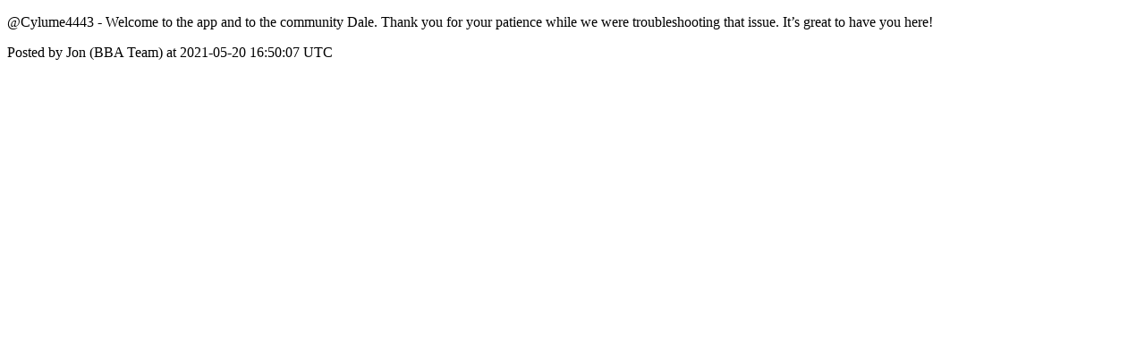

--- FILE ---
content_type: text/html; charset=utf-8
request_url: https://community.britishbodyguard.org/posts/854
body_size: 1108
content:
<!DOCTYPE html>
<html lang="en">
  <head>
    <meta charset="utf-8">
    <meta http-equiv="X-UA-Compatible" content="IE=edge">
    <!--https://developer.chrome.com/blog/viewport-resize-behavior/-->
    <meta name="viewport" content="width=device-width,initial-scale=1,viewport-fit=cover,interactive-widget=resizes-content">
    <meta name="apple-mobile-web-app-capable" content="yes">
    <meta name="mobile-web-app-capable" content="yes">
    <meta name="apple-mobile-web-app-title" content="BBA Connect">

    <link rel="preload" href="/api/v1/configuration" as="fetch" crossorigin="anonymous" nonce="xT57viK/ReRNvArIgRK+CA==">


    <link rel="apple-touch-icon" sizes="57x57" href="https://res.cloudinary.com/disciple/image/upload/s--PvdLepEN--/c_fit,cs_srgb,h_57,w_57/dettkbmqyl2oy8n9e8cq.png"><link rel="icon" sizes="57x57" href="https://res.cloudinary.com/disciple/image/upload/s--PvdLepEN--/c_fit,cs_srgb,h_57,w_57/dettkbmqyl2oy8n9e8cq.png"><link rel="apple-touch-icon" sizes="76x76" href="https://res.cloudinary.com/disciple/image/upload/s--W-7MIf60--/c_fit,cs_srgb,h_76,w_76/dettkbmqyl2oy8n9e8cq.png"><link rel="icon" sizes="76x76" href="https://res.cloudinary.com/disciple/image/upload/s--W-7MIf60--/c_fit,cs_srgb,h_76,w_76/dettkbmqyl2oy8n9e8cq.png"><link rel="apple-touch-icon" sizes="120x120" href="https://res.cloudinary.com/disciple/image/upload/s--Ha2HGcyg--/c_fit,cs_srgb,h_120,w_120/dettkbmqyl2oy8n9e8cq.png"><link rel="icon" sizes="120x120" href="https://res.cloudinary.com/disciple/image/upload/s--Ha2HGcyg--/c_fit,cs_srgb,h_120,w_120/dettkbmqyl2oy8n9e8cq.png"><link rel="apple-touch-icon" sizes="152x152" href="https://res.cloudinary.com/disciple/image/upload/s--e3K-LWJd--/c_fit,cs_srgb,h_152,w_152/dettkbmqyl2oy8n9e8cq.png"><link rel="icon" sizes="152x152" href="https://res.cloudinary.com/disciple/image/upload/s--e3K-LWJd--/c_fit,cs_srgb,h_152,w_152/dettkbmqyl2oy8n9e8cq.png"><link rel="apple-touch-icon" sizes="167x167" href="https://res.cloudinary.com/disciple/image/upload/s--oVuA4KB1--/c_fit,cs_srgb,h_167,w_167/dettkbmqyl2oy8n9e8cq.png"><link rel="icon" sizes="167x167" href="https://res.cloudinary.com/disciple/image/upload/s--oVuA4KB1--/c_fit,cs_srgb,h_167,w_167/dettkbmqyl2oy8n9e8cq.png"><link rel="apple-touch-icon" sizes="180x180" href="https://res.cloudinary.com/disciple/image/upload/s--HpexEp59--/c_fit,cs_srgb,h_180,w_180/dettkbmqyl2oy8n9e8cq.png"><link rel="icon" sizes="180x180" href="https://res.cloudinary.com/disciple/image/upload/s--HpexEp59--/c_fit,cs_srgb,h_180,w_180/dettkbmqyl2oy8n9e8cq.png">
    <link rel="manifest" href="/manifest.json">
      <meta property="og:title" content="@Cylume4443 - Welcome to the app and to..." /><meta property="og:type" content="article" /><meta property="og:url" content="https://community.britishbodyguard.org/posts/854" /><meta property="og:description" content="the community Dale. Thank you for your patience while we were troubleshooting that issue. It’s great to have you here! | Shared from the official BBA Connect app." /><meta property="og:image" content="https://dbc1sjmy9dfmk.cloudfront.net/dm-bba-production/assets/images/social_share.jpg" /><meta property="og:image:width" content="1920" /><meta property="og:image:height" content="1008" /><meta property="og:locale" content="en_US" /><meta property="og:locale:alternate" content="en_GB" /><meta property="article:published_time" content="2021-05-20 16:50:07 UTC" /><meta property="article:author" content="Jon (BBA Team)" /><meta name="twitter:card" content="summary_large_image" /><meta name="twitter:site" content="@disciplemedia" /><meta name="twitter:title" content="@Cylume4443 - Welcome to the app and to..." /><meta name="twitter:description" content="the community Dale. Thank you for your patience while we were troubleshooting that issue. It’s great to have you here! | Shared from the official BBA Connect app." /><meta name="twitter:image" content="https://dbc1sjmy9dfmk.cloudfront.net/dm-bba-production/assets/images/social_share.jpg" /><meta name="twitter:image:alt" content="Image from the BBA Connect app" /><meta name="twitter:url" content="https://community.britishbodyguard.org/posts/854" /><meta property="al:ios:app_name" content="BBA Connect" /><meta property="al:android:app_name" content="BBA Connect" /><meta property="al:android:package" content="uk.co.disciplemedia.bba" /><meta property="al:ios:app_store_id" content="1508295497" />
      <link rel="canonical" href="https://community.britishbodyguard.org/posts/854">
    <meta property="og:site_name" content="The BBA Connect App">
      <title>“@Cylume4443 - Welcome to the a” : Jon (BBA Team) on BBA Connect</title>
      <meta name="description" content="Jon (BBA Team) on BBA Connect : BBA Connect is an industry-first mobile application brought to you by the British Bodyguard Association, the leading organisation for protection specialists. Providing networking, employment opportunities, training and industry resources, BBA Connect is the career management tool for the security industry.  Who you associate with matters!">

  </head>
  <body>
      <p>@Cylume4443 - Welcome to the app and to the community Dale. Thank you for your patience while we were troubleshooting that issue. It’s great to have you here!</p>
      <p> Posted by Jon (BBA Team) at 2021-05-20 16:50:07 UTC</p>
  </body>
</html>
